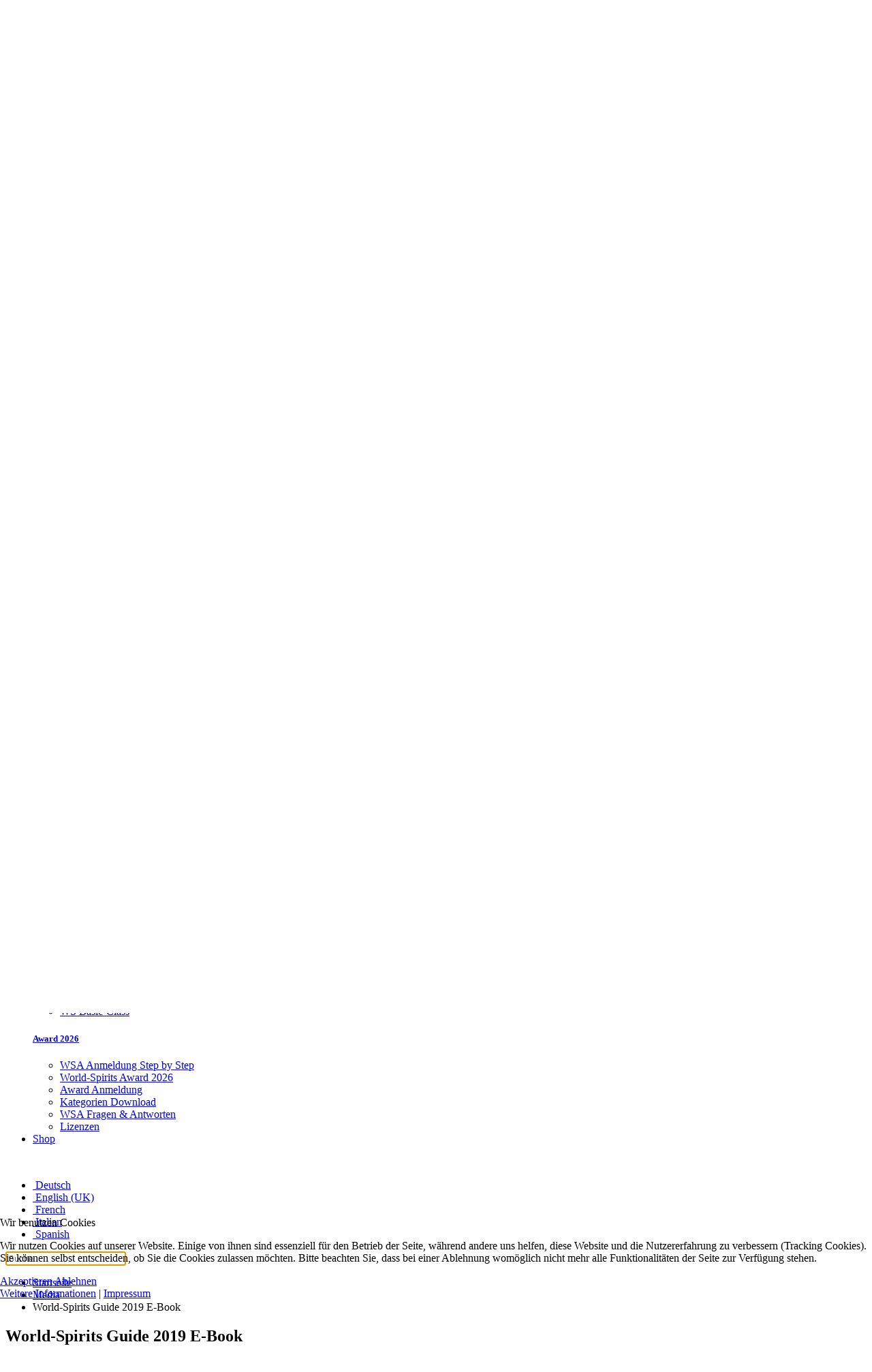

--- FILE ---
content_type: text/html; charset=utf-8
request_url: https://world-spirits.com/de/media-center/1142-world-spirits-guide-2017-de-4
body_size: 14697
content:
<!DOCTYPE html>
<html lang="de-de" dir="ltr">
    
<head>
<script type="text/javascript">  (function(){   function blockCookies(disableCookies, disableLocal, disableSession){   if(disableCookies == 1){   if(!document.__defineGetter__){   Object.defineProperty(document, 'cookie',{   get: function(){ return ''; },   set: function(){ return true;}   });   }else{   var oldSetter = document.__lookupSetter__('cookie');   if(oldSetter) {   Object.defineProperty(document, 'cookie', {   get: function(){ return ''; },   set: function(v){   if(v.match(/reDimCookieHint\=/) || v.match(/968f72836836edfaa2c995958e9e3ae8\=/)) {   oldSetter.call(document, v);   }   return true;   }   });   }   }   var cookies = document.cookie.split(';');   for (var i = 0; i < cookies.length; i++) {   var cookie = cookies[i];   var pos = cookie.indexOf('=');   var name = '';   if(pos > -1){   name = cookie.substr(0, pos);   }else{   name = cookie;   }   if(name.match(/reDimCookieHint/)) {   document.cookie = name + '=; expires=Thu, 01 Jan 1970 00:00:00 GMT';   }   }   }   if(disableLocal == 1){   window.localStorage.clear();   window.localStorage.__proto__ = Object.create(window.Storage.prototype);   window.localStorage.__proto__.setItem = function(){ return undefined; };   }   if(disableSession == 1){   window.sessionStorage.clear();   window.sessionStorage.__proto__ = Object.create(window.Storage.prototype);   window.sessionStorage.__proto__.setItem = function(){ return undefined; };   }   }   blockCookies(1,1,1);   }());   </script>


        <meta name="viewport" content="width=device-width, initial-scale=1">
        <link rel="icon" href="/images/home/newsinci/logo/favicon.png" sizes="any">
                <link rel="apple-touch-icon" href="/images/home/newsinci/logo/apple-touch-icon.png">
        <meta charset="utf-8">
	<meta name="author" content="Wolfram Ortner">
	<meta name="description" content="World-Spirits Award I WSA I Simply the best in Spirits I Spirits of the World by Wolfram Ortner I World of Spirits I World Class Distillery I World Spirits Guide">
	<meta name="generator" content="Joomla! - Open Source Content Management">
	<title>World-Spirits Guide 2019 E-Book</title>
	<link href="https://world-spirits.com/de/component/finder/search?format=opensearch&amp;Itemid=101" rel="search" title="OpenSearch World-Spirits WSA" type="application/opensearchdescription+xml">
	<link href="/media/system/css/joomla-fontawesome.min.css?ver=4.4.4" rel="preload" as="style" onload="this.onload=null;this.rel='stylesheet'">
<link href="/media/vendor/awesomplete/css/awesomplete.css?1.1.7" rel="stylesheet">
	<link href="/media/vendor/fontawesome-free/css/fontawesome.min.css?6.7.2" rel="stylesheet">
	<link href="/media/vendor/joomla-custom-elements/css/joomla-alert.min.css?0.4.1" rel="stylesheet">
	<link href="/plugins/system/cookiehint/css/redimstyle.css?097077" rel="stylesheet">
	<link href="/modules/mod_carousel_banner/assets/css/style.min.css?v=3.0.0" rel="stylesheet">
	<link href="/media/mod_languages/css/template.min.css?097077" rel="stylesheet">
	<link href="/media/com_hikashop/css/hikashop.css?v=511" rel="stylesheet">
	<link href="/media/com_hikashop/css/frontend_default.css?t=1731589448" rel="stylesheet">
	<link href="/media/com_hikashop/css/notify-metro.css?v=511" rel="stylesheet">
	<link href="/templates/yootheme_wsa/css/theme.26.css?1735811056" rel="stylesheet">
	<link href="/templates/yootheme_wsa/css/custom.css?4.4.4" rel="stylesheet">
	<style>#redim-cookiehint-modal {position: fixed; top: 0; bottom: 0; left: 0; right: 0; z-index: 99998; display: flex; justify-content : center; align-items : center;}</style>
	<style>#carouselbanner-wrp-366 .banneritem .banneritem-inner {border-radius:0px!important;overflow: hidden!important;}</style>
	<style>
#hikashop_category_information_module_368 div.hikashop_subcontainer,
#hikashop_category_information_module_368 .hikashop_rtop *,#hikashop_category_information_module_368 .hikashop_rbottom * { background:#ffffff; }
#hikashop_category_information_module_368 div.hikashop_subcontainer,
#hikashop_category_information_module_368 div.hikashop_subcontainer span,
#hikashop_category_information_module_368 div.hikashop_container { text-align:center; }
#hikashop_category_information_module_368 div.hikashop_container { margin:10px 10px; }
#hikashop_category_information_module_368 .hikashop_subcontainer { -moz-border-radius: 5px; -webkit-border-radius: 5px; -khtml-border-radius: 5px; border-radius: 5px; }</style>
<script src="https://ajax.googleapis.com/ajax/libs/jquery/2.2.0/jquery.min.js"></script>
	<script src="/media/legacy/js/jquery-noconflict.min.js?504da4"></script>
	<script src="/media/vendor/awesomplete/js/awesomplete.min.js?1.1.7" defer></script>
	<script type="application/json" class="joomla-script-options new">{"joomla.jtext":{"JLIB_JS_AJAX_ERROR_OTHER":"Beim Abrufen von JSON-Daten wurde ein HTTP-Statuscode %s zurückgegeben.","JLIB_JS_AJAX_ERROR_PARSE":"Ein Parsing-Fehler trat bei der Verarbeitung der folgenden JSON-Daten auf:<br><code style='color:inherit;white-space:pre-wrap;padding:0;margin:0;border:0;background:inherit;'>%s<\/code>","ERROR":"Bitte zuerst anmelden...","MESSAGE":"Nachricht","NOTICE":"Hinweis","WARNING":"Warnung","JCLOSE":"Schließen","JOK":"OK","JOPEN":"Öffnen"},"finder-search":{"url":"\/de\/component\/finder\/?task=suggestions.suggest&amp;format=json&amp;tmpl=component&amp;Itemid=101"},"system.paths":{"root":"","rootFull":"https:\/\/world-spirits.com\/","base":"","baseFull":"https:\/\/world-spirits.com\/"},"csrf.token":"f6e2f33a9aa6386a36551c2dd2a5ef58"}</script>
	<script src="/media/system/js/core.min.js?a3d8f8"></script>
	<script src="/media/com_finder/js/finder.min.js?755761" type="module"></script>
	<script src="/media/system/js/messages.min.js?9a4811" type="module"></script>
	<script src="/modules/mod_carousel_banner/assets/js/tiny-slider.min.js?v=3.0.0"></script>
	<script src="/media/com_hikashop/js/hikashop.js?v=511"></script>
	<script src="/media/com_hikashop/js/notify.min.js?v=511"></script>
	<script src="/plugins/hikashop/cartnotify/media/notify.js"></script>
	<script src="/templates/yootheme/packages/theme-analytics/app/analytics.min.js?4.4.4" defer></script>
	<script src="/templates/yootheme/vendor/assets/uikit/dist/js/uikit.min.js?4.4.4"></script>
	<script src="/templates/yootheme/vendor/assets/uikit/dist/js/uikit-icons.min.js?4.4.4"></script>
	<script src="/templates/yootheme/js/theme.js?4.4.4"></script>
	<script src="/templates/yootheme_wsa/js/custom.js?4.4.4"></script>
	<script type="application/ld+json">{"@context":"https://schema.org","@graph":[{"@type":"Organization","@id":"https://world-spirits.com/#/schema/Organization/base","name":"World-Spirits WSA","url":"https://world-spirits.com/"},{"@type":"WebSite","@id":"https://world-spirits.com/#/schema/WebSite/base","url":"https://world-spirits.com/","name":"World-Spirits WSA","publisher":{"@id":"https://world-spirits.com/#/schema/Organization/base"},"potentialAction":{"@type":"SearchAction","target":"https://world-spirits.com/de/component/finder/search?q={search_term_string}&amp;Itemid=101","query-input":"required name=search_term_string"}},{"@type":"WebPage","@id":"https://world-spirits.com/#/schema/WebPage/base","url":"https://world-spirits.com/de/media-center/1142-world-spirits-guide-2017-de-4","name":"World-Spirits Guide 2019 E-Book","description":"World-Spirits Award I WSA I Simply the best in Spirits I Spirits of the World by Wolfram Ortner I World of Spirits I World Class Distillery I World Spirits Guide","isPartOf":{"@id":"https://world-spirits.com/#/schema/WebSite/base"},"about":{"@id":"https://world-spirits.com/#/schema/Organization/base"},"inLanguage":"de-DE"},{"@type":"Article","@id":"https://world-spirits.com/#/schema/com_content/article/1142","name":"World-Spirits Guide 2019 E-Book","headline":"World-Spirits Guide 2019 E-Book","inLanguage":"de-DE","isPartOf":{"@id":"https://world-spirits.com/#/schema/WebPage/base"}}]}</script>
	<script>document.addEventListener('DOMContentLoaded', function() {
            Array.prototype.slice.call(document.querySelectorAll('a span[id^="cloak"]')).forEach(function(span) {
                span.innerText = span.textContent;
            });
        });</script>
	<script>document.addEventListener('DOMContentLoaded', function(event) { 
	document.getElementById('carouselbanner-wrp-366').style.display = 'block'; // show
});</script>
	<script>
if(!window.localPage) window.localPage = {};
window.localPage.cartRedirect = function(cid,pid,resp){window.location="/de/shop/checkout";};
window.localPage.wishlistRedirect = function(cid,pid,resp){window.location="/de/component/hikashop/product/listing";};
</script>
	<script>
jQuery.notify.defaults({"arrowShow":false,"globalPosition":"top right","elementPosition":"top right","clickToHide":true,"autoHideDelay":5000,"autoHide":true});
window.cartNotifyParams = {"reference":"global","img_url":"\/media\/com_hikashop\/images\/icons\/icon-32-newproduct.png","redirect_url":"","redirect_delay":4000,"hide_delay":5000,"title":"Produkt zum Warenkorb hinzugef\u00fcgt","text":"Ihr gew\u00fcnschtes Produkt wurde erfolgreich in den Warenkorb gelegt","wishlist_title":"Produkt zur Wunschliste hinzugef\u00fcgt","wishlist_text":"Produkt erfolgreich zur Wunschliste hinzugef\u00fcgt","list_title":"Produkte zum Wartenkorb hinzugef\u00fcgt","list_text":"Produkte erfolgreich zum Warenkorb hinzugef\u00fcgt","list_wishlist_title":"Produkte zur Wunschliste hinzugef\u00fcgt","list_wishlist_text":"Produkte erfolgreich zur Wunschliste hinzugef\u00fcgt","err_title":"Produkt nicht zum Warenkorb hinzugef\u00fcgt","err_text":"Produkt nicht zum Warenkorb hinzugef\u00fcgt","err_wishlist_title":"Produkt nicht zur Wunschliste hinzugef\u00fcgt","err_wishlist_text":"Produkt nicht zur Wunschliste hinzugef\u00fcgt"};
</script>
	<script>window.yootheme ||= {}; var $theme = yootheme.theme = {"i18n":{"close":{"label":"Close"},"totop":{"label":"Back to top"},"marker":{"label":"Open"},"navbarToggleIcon":{"label":"Open menu"},"paginationPrevious":{"label":"Previous page"},"paginationNext":{"label":"Next page"},"searchIcon":{"toggle":"Open Search","submit":"Submit Search"},"slider":{"next":"Next slide","previous":"Previous slide","slideX":"Slide %s","slideLabel":"%s of %s"},"slideshow":{"next":"Next slide","previous":"Previous slide","slideX":"Slide %s","slideLabel":"%s of %s"},"lightboxPanel":{"next":"Next slide","previous":"Previous slide","slideLabel":"%s of %s","close":"Close"}},"google_analytics":"G-DVXVRJRT92","google_analytics_anonymize":"1"};</script>
    </head>
    <body class="">

        <div class="uk-hidden-visually uk-notification uk-notification-top-left uk-width-auto">
            <div class="uk-notification-message">
                <a href="#tm-main">Skip to main content</a>
            </div>
        </div>

        
        
        <div class="tm-page">

                        
<div class="tm-toolbar tm-toolbar-default l">
    <div class="uk-container uk-flex uk-flex-middle">

        
                <div class="uk-margin-auto-left">
            <div class="uk-grid-medium uk-child-width-auto uk-flex-middle" uk-grid="margin: uk-margin-small-top">
                <div>
<div class="uk-panel" id="module-300">

    
    
<ul class="uk-subnav" uk-dropnav="{&quot;boundary&quot;:&quot;false&quot;,&quot;container&quot;:&quot;body&quot;}">
    
	<li class="item-860"><a href="/de/registrieren"><span class="uk-margin-small-right" uk-icon="icon: user;"></span> Registrieren</a></li>
	<li class="item-1128"><a href="/de/login"><span class="uk-margin-small-right" uk-icon="icon: sign-in;"></span> Login</a></li></ul>

</div>
</div><div>
<div class="uk-panel" id="module-368">

    
    <div class="hikashop_cart_module " id="hikashop_cart_module">
<script type="text/javascript">
window.Oby.registerAjax(["cart.updated","checkout.cart.updated"], function(params) {
	var o = window.Oby, el = document.getElementById('hikashop_cart_368');
	if(!el) return;
	if(params && params.resp && params.resp.module == 368) return;
	if(params && params.type && params.type != 'cart') return;
	o.addClass(el, "hikashop_checkout_loading");
	window.hikashop.xRequest("/de/component/hikashop/product/cart/module_id-368/module_type-cart?tmpl=component", {update: el, mode:'POST', data:'return_url=aHR0cHM6Ly93b3JsZC1zcGlyaXRzLmNvbS9kZS9tZWRpYS1jZW50ZXIvMTE0Mi13b3JsZC1zcGlyaXRzLWd1aWRlLTIwMTctZGUtNA%3D%3D'}, function(xhr){
		o.removeClass(el, "hikashop_checkout_loading");
	});
});
</script>
<div id="hikashop_cart_368" class="hikashop_cart">
	<div class="hikashop_checkout_loading_elem"></div>
	<div class="hikashop_checkout_loading_spinner small_spinner small_cart"></div>
Der Warenkorb ist leer</div>
<div class="clear_both"></div></div>

</div>
</div>
            </div>
        </div>
        
    </div>
</div>


<div class="tm-header-mobile uk-hidden@l">


        <div uk-sticky cls-active="uk-navbar-sticky" sel-target=".uk-navbar-container">
    
        <div class="uk-navbar-container">

            <div class="uk-container uk-container-expand">
                <nav class="uk-navbar" uk-navbar="{&quot;container&quot;:&quot;.tm-header-mobile &gt; [uk-sticky]&quot;}">

                                        <div class="uk-navbar-left">

                        
                                                    <a uk-toggle href="#tm-dialog-mobile" class="uk-navbar-toggle">

        
        <div uk-navbar-toggle-icon></div>

                <span class="uk-margin-small-left uk-text-middle">Menü</span>
        
    </a>
                        
                    </div>
                    
                                        <div class="uk-navbar-center">

                                                    <a href="https://world-spirits.com/de/" aria-label="Zurück zur Startseite" class="uk-logo uk-navbar-item">
    <picture>
<source type="image/webp" srcset="/templates/yootheme/cache/f0/logo-wsa-f0d6e026.webp 200w, /templates/yootheme/cache/a3/logo-wsa-a3e0f9ca.webp 225w, /templates/yootheme/cache/8a/logo-wsa-8a284d38.webp 226w" sizes="(min-width: 200px) 200px">
<img alt loading="eager" src="/templates/yootheme/cache/cf/logo-wsa-cf9c71e3.png" width="200" height="63">
</picture></a>
                        
                        
                    </div>
                    
                                        <div class="uk-navbar-right">

                        
                        
<div class="uk-navbar-item" id="module-370">

    
    
<div class="uk-panel mod-languages">

    
    
        <div class="uk-inline">

                                            <a tabindex="0">
                                            <img src="/media/mod_languages/images/de.gif" alt="">                                        <span uk-icon="chevron-down"></span>
                </a>
                                                                                                                                            
            <div uk-dropdown="mode: click">
                <ul class="uk-nav uk-dropdown-nav">
                                                                    <li class="uk-active">
                            <a href="https://world-spirits.com/de/media-center/1142-world-spirits-guide-2017-de-4">
                                                                    <img src="/media/mod_languages/images/de.gif" alt="">                                                                Deutsch                            </a>
                        </li>
                                                                                            <li >
                            <a href="/en/media-center">
                                                                    <img src="/media/mod_languages/images/en.gif" alt="">                                                                English (UK)                            </a>
                        </li>
                                                                                            <li >
                            <a href="/fr/media-center">
                                                                    <img src="/media/mod_languages/images/fr.gif" alt="">                                                                French                            </a>
                        </li>
                                                                                            <li >
                            <a href="/it/media-center">
                                                                    <img src="/media/mod_languages/images/it.gif" alt="">                                                                Italian                            </a>
                        </li>
                                                                                            <li >
                            <a href="/es/media-center">
                                                                    <img src="/media/mod_languages/images/es.gif" alt="">                                                                Spanish                            </a>
                        </li>
                                                            </ul>
            </div>

        </div>

    
    
</div>

</div>


                    </div>
                    
                </nav>
            </div>

        </div>

        </div>
    




        <div id="tm-dialog-mobile" uk-offcanvas="container: true; overlay: true" mode="slide">
        <div class="uk-offcanvas-bar uk-flex uk-flex-column">

                        <button class="uk-offcanvas-close uk-close-large" type="button" uk-close uk-toggle="cls: uk-close-large; mode: media; media: @s"></button>
            
                        <div class="uk-margin-auto-bottom">
                
<div class="uk-panel" id="module-245">

    
    
<ul class="uk-nav uk-nav-default uk-nav-accordion" uk-nav="targets: &gt; .js-accordion">
    
	<li class="item-101"><a href="/de/"> Start</a></li>
	<li class="item-131 uk-parent"><a href="/de/journal-de"> Journal <span uk-nav-parent-icon></span></a>
	<ul class="uk-nav-sub">

		<li class="item-142"><a href="/de/journal-de/tagebuch"> Tagebuch</a></li>
		<li class="item-141"><a href="/de/journal-de/wsa-news"> WSA News</a></li>
		<li class="item-144"><a href="/de/journal-de/fruechte-special"> Früchte Special</a></li>
		<li class="item-143"><a href="/de/journal-de/tipps-crossover"> Tipps &amp; Crossover</a></li>
		<li class="item-145"><a href="/de/journal-de/parfum-de-vie-71"> Parfum de Vie 71</a></li>
		<li class="item-146"><a href="/de/journal-de/rezepte"> Rezepte</a></li>
		<li class="item-885"><a href="/de/journal-de/spirit-kalkulator?view=spiritcalc"> Spirit Kalkulator</a></li></ul></li>
	<li class="item-1354 js-accordion uk-parent"><a href> WSA Guide <span uk-nav-parent-icon></span></a>
	<ul class="uk-nav-sub">

		<li class="item-126"><a href="/de/wsa-guide-1/wsa-guide?view=guidezufall"> Online-Guide</a></li>
		<li class="item-174"><a href="/de/wsa-guide-1/guide-e-books"> Guide E-Books</a></li></ul></li>
	<li class="item-133 uk-active uk-parent"><a href="/de/media-center"> Media <span uk-nav-parent-icon></span></a>
	<ul class="uk-nav-sub">

		<li class="item-2596"><a href="https://iws.tv/" target="_blank"> Inside World-Spirits tv</a></li>
		<li class="item-180"><a href="/de/media-center/world-spirits-tv-de"> World-Spirits TV</a></li>
		<li class="item-179"><a href="/de/media-center/wsa-video-life"> WSA Video life</a></li>
		<li class="item-136"><a href="/de/media-center/presse-center"> Presse-Center</a></li>
		<li class="item-134"><a href="/de/media-center/partner"> Partner</a></li></ul></li>
	<li class="item-137 uk-parent"><a href="/de/world-spirits-2023"> World-Spirits 2026 <span uk-nav-parent-icon></span></a>
	<ul class="uk-nav-sub">

		<li class="item-138 uk-parent"><a href="/de/world-spirits-2023/academy-2014"> Academy 2026</a>
		<ul>

			<li class="item-775"><a href="/de/world-spirits-2023/academy-2014/anmeldung-academy"> Academy Anmeldung </a></li>
			<li class="item-182"><a href="/de/world-spirits-2023/academy-2014/termine"> Termine</a></li>
			<li class="item-183"><a href="/de/world-spirits-2023/academy-2014/mows-wsa-absolventen"> MoWS &amp; WSA Absolventen</a></li>
			<li class="item-184"><a href="/de/world-spirits-2023/academy-2014/master-of-world-spirits"> Master of World-Spirits</a></li>
			<li class="item-185"><a href="/de/world-spirits-2023/academy-2014/wissenswertes"> Wissenswertes</a></li>
			<li class="item-186"><a href="/de/world-spirits-2023/academy-2014/ws-basic-class"> WS Basic-Class</a></li></ul></li>
		<li class="item-139 uk-parent"><a href="/de/world-spirits-2023/award-2021"> Award 2026</a>
		<ul>

			<li class="item-1293"><a href="/de/world-spirits-2023/award-2021/wsa-anmeldung-step-by-step"> WSA Anmeldung Step by Step</a></li>
			<li class="item-191"><a href="/de/world-spirits-2023/award-2021/world-spirits-award-2021"> World-Spirits Award 2026</a></li>
			<li class="item-801"><a href="/de/world-spirits-2023/award-2021/award-anmeldung-2021"> Award Anmeldung </a></li>
			<li class="item-835"><a href="/de/world-spirits-2023/award-2021/kategorien-download"> Kategorien Download</a></li>
			<li class="item-840"><a href="/de/world-spirits-2023/award-2021/fragen-antworten"> WSA Fragen &amp; Antworten</a></li>
			<li class="item-190"><a href="/de/world-spirits-2023/award-2021/lizenzen"> Lizenzen</a></li></ul></li></ul></li>
	<li class="item-1088"><a href="/de/shop"> Shop</a></li></ul>

</div>

            </div>
            
            
        </div>
    </div>
    
    
    

</div>






<div class="tm-header uk-visible@l" uk-header>



        <div uk-sticky media="@l" cls-active="uk-navbar-sticky" sel-target=".uk-navbar-container">
    
        <div class="uk-navbar-container">

            <div class="uk-container">
                <nav class="uk-navbar" uk-navbar="{&quot;align&quot;:&quot;center&quot;,&quot;container&quot;:&quot;.tm-header &gt; [uk-sticky]&quot;,&quot;boundary&quot;:&quot;.tm-header .uk-navbar-container&quot;}">

                                        <div class="uk-navbar-left">

                                                    <a href="https://world-spirits.com/de/" aria-label="Zurück zur Startseite" class="uk-logo uk-navbar-item">
    <picture>
<source type="image/webp" srcset="/templates/yootheme/cache/f0/logo-wsa-f0d6e026.webp 200w, /templates/yootheme/cache/a3/logo-wsa-a3e0f9ca.webp 225w, /templates/yootheme/cache/8a/logo-wsa-8a284d38.webp 226w" sizes="(min-width: 200px) 200px">
<img alt loading="eager" src="/templates/yootheme/cache/cf/logo-wsa-cf9c71e3.png" width="200" height="63">
</picture></a>
                        
                        
                        
                    </div>
                    
                                        <div class="uk-navbar-center">

                        
                                                    
<ul class="uk-navbar-nav" id="module-232">
    
	<li class="item-101"><a href="/de/"> Start</a></li>
	<li class="item-131 uk-parent"><a href="/de/journal-de"> Journal <span uk-navbar-parent-icon></span></a>
	<div class="uk-drop uk-navbar-dropdown"><div><ul class="uk-nav uk-navbar-dropdown-nav">

		<li class="item-142"><a href="/de/journal-de/tagebuch"> Tagebuch</a></li>
		<li class="item-141"><a href="/de/journal-de/wsa-news"> WSA News</a></li>
		<li class="item-144"><a href="/de/journal-de/fruechte-special"> Früchte Special</a></li>
		<li class="item-143"><a href="/de/journal-de/tipps-crossover"> Tipps &amp; Crossover</a></li>
		<li class="item-145"><a href="/de/journal-de/parfum-de-vie-71"> Parfum de Vie 71</a></li>
		<li class="item-146"><a href="/de/journal-de/rezepte"> Rezepte</a></li>
		<li class="item-885"><a href="/de/journal-de/spirit-kalkulator?view=spiritcalc"> Spirit Kalkulator</a></li></ul></div></div></li>
	<li class="item-1354 uk-parent"><a role="button"> WSA Guide <span uk-navbar-parent-icon></span></a>
	<div class="uk-drop uk-navbar-dropdown" mode="hover" pos="bottom-center"><div><ul class="uk-nav uk-navbar-dropdown-nav">

		<li class="item-126"><a href="/de/wsa-guide-1/wsa-guide?view=guidezufall"> Online-Guide</a></li>
		<li class="item-174"><a href="/de/wsa-guide-1/guide-e-books"> Guide E-Books</a></li></ul></div></div></li>
	<li class="item-133 uk-active uk-parent"><a href="/de/media-center"> Media <span uk-navbar-parent-icon></span></a>
	<div class="uk-drop uk-navbar-dropdown"><div><ul class="uk-nav uk-navbar-dropdown-nav">

		<li class="item-2596"><a href="https://iws.tv/" target="_blank"> Inside World-Spirits tv</a></li>
		<li class="item-180"><a href="/de/media-center/world-spirits-tv-de"> World-Spirits TV</a></li>
		<li class="item-179"><a href="/de/media-center/wsa-video-life"> WSA Video life</a></li>
		<li class="item-136"><a href="/de/media-center/presse-center"> Presse-Center</a></li>
		<li class="item-134"><a href="/de/media-center/partner"> Partner</a></li></ul></div></div></li>
	<li class="item-137 uk-parent"><a href="/de/world-spirits-2023"> World-Spirits 2026 <span uk-navbar-parent-icon></span></a>
	<div class="uk-drop uk-navbar-dropdown" style="width: 600px;"><div class="uk-grid tm-grid-expand uk-grid-small uk-grid-divider uk-grid-margin-small" uk-grid>
<div class="uk-width-1-2@m">
    
        
            
            
            
                
                    
<h5 class="uk-margin-remove-bottom">        <a class="el-link uk-link-reset" href="/de/world-spirits-2023/academy-2014">Academy 2026</a>    </h5>
<div>
    
    
        
        <ul class="uk-margin-remove-bottom uk-nav uk-navbar-dropdown-nav">                                <li class="el-item ">
<a class="el-link" href="/de/world-spirits-2023/academy-2014/anmeldung-academy">
    
        
                    Academy Anmeldung        
    
</a></li>
                                            <li class="el-item ">
<a class="el-link" href="/de/world-spirits-2023/academy-2014/termine">
    
        
                    Termine        
    
</a></li>
                                            <li class="el-item ">
<a class="el-link" href="/de/world-spirits-2023/academy-2014/mows-wsa-absolventen">
    
        
                    MoWS &amp; WSA Absolventen        
    
</a></li>
                                            <li class="el-item ">
<a class="el-link" href="/de/world-spirits-2023/academy-2014/master-of-world-spirits">
    
        
                    Master of World-Spirits        
    
</a></li>
                                            <li class="el-item ">
<a class="el-link" href="/de/world-spirits-2023/academy-2014/wissenswertes">
    
        
                    Wissenswertes        
    
</a></li>
                                            <li class="el-item ">
<a class="el-link" href="/de/world-spirits-2023/academy-2014/ws-basic-class">
    
        
                    WS Basic-Class        
    
</a></li>
                            </ul>
        
    
    
</div>
                
            
        
    
</div>
<div class="uk-width-1-2@m">
    
        
            
            
            
                
                    
<h5 class="uk-margin-remove-bottom">        <a class="el-link uk-link-reset" href="/de/world-spirits-2023/award-2021">Award 2026</a>    </h5>
<div>
    
    
        
        <ul class="uk-margin-remove-bottom uk-nav uk-navbar-dropdown-nav">                                <li class="el-item ">
<a class="el-link" href="/de/world-spirits-2023/award-2021/wsa-anmeldung-step-by-step">
    
        
                    WSA Anmeldung Step by Step        
    
</a></li>
                                            <li class="el-item ">
<a class="el-link" href="/de/world-spirits-2023/award-2021/world-spirits-award-2021">
    
        
                    World-Spirits Award 2026        
    
</a></li>
                                            <li class="el-item ">
<a class="el-link" href="/de/world-spirits-2023/award-2021/award-anmeldung-2021">
    
        
                    Award Anmeldung        
    
</a></li>
                                            <li class="el-item ">
<a class="el-link" href="/de/world-spirits-2023/award-2021/kategorien-download">
    
        
                    Kategorien Download        
    
</a></li>
                                            <li class="el-item ">
<a class="el-link" href="/de/world-spirits-2023/award-2021/fragen-antworten">
    
        
                    WSA Fragen &amp; Antworten        
    
</a></li>
                                            <li class="el-item ">
<a class="el-link" href="/de/world-spirits-2023/award-2021/lizenzen">
    
        
                    Lizenzen        
    
</a></li>
                            </ul>
        
    
    
</div>
                
            
        
    
</div></div></div></li>
	<li class="item-1088"><a href="/de/shop"> Shop</a></li></ul>

                        
                    </div>
                    
                                        <div class="uk-navbar-right">

                        
                                                    
<div class="uk-navbar-item" id="module-363">

    
    
<div class="uk-panel mod-languages">

    
    
        <div class="uk-inline">

                                            <a tabindex="0">
                                            <img src="/media/mod_languages/images/de.gif" alt="">                                        <span uk-icon="chevron-down"></span>
                </a>
                                                                                                                                            
            <div uk-dropdown="mode: click">
                <ul class="uk-nav uk-dropdown-nav">
                                                                    <li class="uk-active">
                            <a href="https://world-spirits.com/de/media-center/1142-world-spirits-guide-2017-de-4">
                                                                    <img src="/media/mod_languages/images/de.gif" alt="">                                                                Deutsch                            </a>
                        </li>
                                                                                            <li >
                            <a href="/en/media-center">
                                                                    <img src="/media/mod_languages/images/en.gif" alt="">                                                                English (UK)                            </a>
                        </li>
                                                                                            <li >
                            <a href="/fr/media-center">
                                                                    <img src="/media/mod_languages/images/fr.gif" alt="">                                                                French                            </a>
                        </li>
                                                                                            <li >
                            <a href="/it/media-center">
                                                                    <img src="/media/mod_languages/images/it.gif" alt="">                                                                Italian                            </a>
                        </li>
                                                                                            <li >
                            <a href="/es/media-center">
                                                                    <img src="/media/mod_languages/images/es.gif" alt="">                                                                Spanish                            </a>
                        </li>
                                                            </ul>
            </div>

        </div>

    
    
</div>

</div>


    <a class="uk-navbar-toggle" id="module-359" href="#" uk-search-icon></a>
    <div class="uk-navbar-dropdown uk-padding-small" uk-drop="mode: click; cls-drop: uk-navbar-dropdown; boundary: !.uk-navbar; flip: false">
    <a class="uk-navbar-dropdown-close uk-position-absolute uk-position-z-index" style="right:6px;top:6px;" href="#" uk-close></a>
        <form id="search-359" action="/de/component/finder/search?Itemid=101" method="get" role="search" class="uk-search js-finder-searchform uk-search-large"><input name="q" class="js-finder-search-query uk-search-input uk-text-center" placeholder="Suche" required aria-label="Suche" type="search" autofocus><input type="hidden" name="Itemid" value="101"></form>  
    </div>







                        
                    </div>
                    
                </nav>
            </div>

        </div>

        </div>
    







</div>

            
            

            <main id="tm-main"  class="tm-main uk-section uk-section-default" uk-height-viewport="expand: true">

                                <div class="uk-container">

                    
                    <div class="uk-grid" uk-grid>
                        <div class="uk-width-expand@m">

                    
                                                            

<nav class="uk-margin-medium-bottom" aria-label="Breadcrumb">
    <ul class="uk-breadcrumb" vocab="https://schema.org/" typeof="BreadcrumbList">
    
            <li property="itemListElement" typeof="ListItem">            <a href="/de/" property="item" typeof="WebPage"><span property="name">Startseite</span></a>
            <meta property="position" content="1">
            </li>    
            <li property="itemListElement" typeof="ListItem">            <a href="/de/media-center" property="item" typeof="WebPage"><span property="name">Media</span></a>
            <meta property="position" content="2">
            </li>    
            <li property="itemListElement" typeof="ListItem">            <span property="name" aria-current="page">World-Spirits Guide 2019 E-Book</span>            <meta property="position" content="3">
            </li>    
    </ul>
</nav>
                            
                
                <div id="system-message-container" aria-live="polite"></div>

                
<article id="article-1142" class="uk-article" data-permalink="https://world-spirits.com/de/media-center/1142-world-spirits-guide-2017-de-4" typeof="Article" vocab="https://schema.org/">

    <meta property="name" content="World-Spirits Guide 2019 E-Book">
    <meta property="author" typeof="Person" content="Wolfram Ortner">
    <meta property="dateModified" content="2022-05-15T02:46:58+00:00">
    <meta property="datePublished" content="2013-09-06T05:06:24+00:00">
    <meta class="uk-margin-remove-adjacent" property="articleSection" content="Media neu">

            
    
                        
                    <h1 property="headline" class="uk-margin-top uk-margin-remove-bottom uk-article-title">
                World-Spirits Guide 2019 E-Book            </h1>
        
        
        
        
        
                <div  class="uk-margin-medium-top" property="text">

            
                            
<div style="position:relative;padding-top:max(60%,326px);height:0;width:100%"><iframe allow="clipboard-write" sandbox="allow-top-navigation allow-top-navigation-by-user-activation allow-downloads allow-scripts allow-same-origin allow-popups allow-modals allow-popups-to-escape-sandbox" allowfullscreen="true" style="position:absolute;border:none;width:100%;height:100%;left:0;right:0;top:0;bottom:0;" src="https://e.issuu.com/embed.html?d=wsa_guide_2019_issuu&u=worldspirits"></iframe></div>             
        </div>
        
        
        
        
        
        
        
    
</article>
<div><a title="Faboba : Cr&eacute;ation de composantJoomla" style="font-size: 8px;; visibility: visible;display:inline;" href="http://www.faboba.com" target="_blank">FaLang translation system by Faboba</a></div>

                
                                                </div>

                        
<aside id="tm-sidebar" class="tm-sidebar uk-width-1-3@m">
    
<div class="uk-panel" id="module-362">

    
    
<div class="uk-grid tm-grid-expand uk-child-width-1-1 uk-grid-margin">
<div class="uk-width-1-1">
    
        
            
            
            
                
                    
<h3 class="uk-h3 uk-heading-line">        <span>Top Beiträge</span>
    </h3>
<ul class="uk-list uk-list-decimal">
    
    
                <li class="el-item">            <div class="el-content uk-panel uk-h5"><a href="/de/media-center/20-wissenswertes-spirituosen" class="el-link uk-link-heading uk-margin-remove-last-child">Wissenswertes über Spirituosen</a></div>        </li>                <li class="el-item">            <div class="el-content uk-panel uk-h5"><a href="/de/media-center/73-so-werden-sie-eine-spirit-thek-der-anforderungskatalog" class="el-link uk-link-heading uk-margin-remove-last-child">So werden Sie eine Spirit-Thek: Der Anforderungskatalog</a></div>        </li>                <li class="el-item">            <div class="el-content uk-panel uk-h5"><a href="/de/media-center/72-spirit-theken-profis-im-dienst-der-ge" class="el-link uk-link-heading uk-margin-remove-last-child">Spirit-Theken: Profis im Dienst der Gäste</a></div>        </li>                <li class="el-item">            <div class="el-content uk-panel uk-h5"><a href="/de/der-world-spirits-award" class="el-link uk-link-heading uk-margin-remove-last-child">Der World-Spirits Award</a></div>        </li>                <li class="el-item">            <div class="el-content uk-panel uk-h5"><a href="/de/media-center/335-wob-drogen" class="el-link uk-link-heading uk-margin-remove-last-child">WOB Drogen</a></div>        </li>                <li class="el-item">            <div class="el-content uk-panel uk-h5"><a href="/de/media-center/47-online-guide" class="el-link uk-link-heading uk-margin-remove-last-child">Online Guide</a></div>        </li>        
    
    
</ul>
                
            
        
    
</div></div><div class="uk-grid tm-grid-expand uk-child-width-1-1 uk-grid-margin">
<div class="uk-width-1-1">
    
        
            
            
            
                
                    
<h3 class="uk-h3 uk-heading-line">        <span>Inside World Spirits mit Wolfram Ortner<sup>(R)</sup></span>
    </h3>
<div class="uk-slider-container uk-margin uk-text-center" uk-slider>
    <div class="uk-position-relative">
        
            <div class="uk-slider-items uk-grid">                                <div class="uk-width-1-1">
<div class="el-item uk-cover-container">
    
        

<picture>
<source type="image/webp" srcset="/templates/yootheme/cache/e7/1_tv-e7c83dae.webp 768w, /templates/yootheme/cache/88/1_tv-88323480.webp 1024w, /templates/yootheme/cache/53/1_tv-535184fa.webp 1279w, /templates/yootheme/cache/82/1_tv-820a6993.webp 1280w" sizes="(min-width: 1280px) 1280px">
<img src="/templates/yootheme/cache/aa/1_tv-aa13e2aa.jpeg" width="1280" height="850" alt loading="lazy" class="el-image uk-transition-opaque">
</picture>

        
        
        
    
</div></div>                                <div class="uk-width-1-1">
<div class="el-item uk-cover-container">
    
        

<picture>
<source type="image/webp" srcset="/templates/yootheme/cache/63/2_tv-63cda87e.webp 768w, /templates/yootheme/cache/0e/2_tv-0e65e3c1.webp 1024w, /templates/yootheme/cache/d5/2_tv-d50653bb.webp 1279w, /templates/yootheme/cache/80/2_tv-80e49349.webp 1280w" sizes="(min-width: 1280px) 1280px">
<img src="/templates/yootheme/cache/f0/2_tv-f072ddca.jpeg" width="1280" height="850" alt loading="lazy" class="el-image uk-transition-opaque">
</picture>

        
        
        
    
</div></div>                                <div class="uk-width-1-1">
<div class="el-item uk-cover-container">
    
        

<picture>
<source type="image/webp" srcset="/templates/yootheme/cache/39/3_tv-39a13b60.webp 768w, /templates/yootheme/cache/e3/3_tv-e317b36f.webp 1024w, /templates/yootheme/cache/38/3_tv-38740315.webp 1279w, /templates/yootheme/cache/11/3_tv-11fe276e.webp 1280w" sizes="(min-width: 1280px) 1280px">
<img src="/templates/yootheme/cache/e0/3_tv-e03dd744.jpeg" width="1280" height="850" alt loading="lazy" class="el-image uk-transition-opaque">
</picture>

        
        
        
    
</div></div>                                <div class="uk-width-1-1">
<div class="el-item uk-cover-container">
    
        

<picture>
<source type="image/webp" srcset="/templates/yootheme/cache/20/4_tv-2008980e.webp 768w, /templates/yootheme/cache/49/4_tv-49045693.webp 1024w, /templates/yootheme/cache/92/4_tv-9267e6e9.webp 1279w, /templates/yootheme/cache/15/4_tv-15867b6c.webp 1280w" sizes="(min-width: 1280px) 1280px">
<img src="/templates/yootheme/cache/d4/4_tv-d40fbe9b.jpeg" width="1280" height="850" alt loading="lazy" class="el-image uk-transition-opaque">
</picture>

        
        
        
    
</div></div>                                <div class="uk-width-1-1">
<div class="el-item uk-cover-container">
    
        

<picture>
<source type="image/webp" srcset="/templates/yootheme/cache/9d/5_tv-9ddc2617.webp 768w, /templates/yootheme/cache/43/5_tv-43ce2b3a.webp 1024w, /templates/yootheme/cache/98/5_tv-98ad9b40.webp 1279w, /templates/yootheme/cache/63/5_tv-6324e24c.webp 1280w" sizes="(min-width: 1280px) 1280px">
<img src="/templates/yootheme/cache/23/5_tv-23f89912.jpeg" width="1280" height="850" alt loading="lazy" class="el-image uk-transition-opaque">
</picture>

        
        
        
    
</div></div>                                <div class="uk-width-1-1">
<div class="el-item uk-cover-container">
    
        

<picture>
<source type="image/webp" srcset="/templates/yootheme/cache/19/6_tv-19d9b3c7.webp 768w, /templates/yootheme/cache/c5/6_tv-c599fc7b.webp 1024w, /templates/yootheme/cache/1e/6_tv-1efa4c01.webp 1279w, /templates/yootheme/cache/61/6_tv-61ca1896.webp 1280w" sizes="(min-width: 1280px) 1280px">
<img src="/templates/yootheme/cache/79/6_tv-7999a672.jpeg" width="1280" height="850" alt loading="lazy" class="el-image uk-transition-opaque">
</picture>

        
        
        
    
</div></div>                                <div class="uk-width-1-1">
<div class="el-item uk-cover-container">
    
        

<picture>
<source type="image/webp" srcset="/templates/yootheme/cache/4a/7_tv-4a036cf2.webp 768w, /templates/yootheme/cache/21/7_tv-215de0fe.webp 1024w, /templates/yootheme/cache/fa/7_tv-fa3e5084.webp 1279w, /templates/yootheme/cache/f9/7_tv-f966e09a.webp 1280w" sizes="(min-width: 1280px) 1280px">
<img src="/templates/yootheme/cache/60/7_tv-6060e0d7.jpeg" width="1280" height="850" alt loading="lazy" class="el-image uk-transition-opaque">
</picture>

        
        
        
    
</div></div>                                <div class="uk-width-1-1">
<div class="el-item uk-cover-container">
    
        

<picture>
<source type="image/webp" srcset="/templates/yootheme/cache/b3/8_tv-b383a4a1.webp 768w, /templates/yootheme/cache/d3/8_tv-d3c66078.webp 1024w, /templates/yootheme/cache/08/8_tv-08a5d002.webp 1279w, /templates/yootheme/cache/f0/8_tv-f033f128.webp 1280w" sizes="(min-width: 1280px) 1280px">
<img src="/templates/yootheme/cache/88/8_tv-88f42476.jpeg" width="1280" height="850" alt loading="lazy" class="el-image uk-transition-opaque">
</picture>

        
        
        
    
</div></div>                            </div>
        
        
    </div>
        <ul class="el-nav uk-slider-nav uk-dotnav uk-flex-center uk-margin-top uk-visible@s" uk-margin></ul>    
</div><div class="uk-panel uk-margin"><p>Brandneues Format, 15-minütige Folgen, fachliche Information und Unterhaltung auf „geistiger“ Basis, Promi- und Destillateur-Talk, Reise durch die Botanical-Gärten der Erde, sensorische&nbsp; Beurteilung der weltbesten Spirituosen, musikalische Begleitung der Band „Humus“. Exklusiv auf <a href="/de/login">www.world-spirits.tv</a> bzw. <a href="/de/login">www.worldspirits.tv </a> <br>Einfach registrieren, einloggen und unter <a href="/de/login">&gt; Media &gt;Inside World Spirits anschauen</a>.</p></div><div class="uk-panel uk-margin"><p><a href="/de/registrieren">Registrieren</a> I&nbsp; <a href="/de/inside-world-spirits">Folgen ansehen</a> I<a href="/de/media-center/wsa-videos/inside-world-spirits"> </a> <a href="/de/media-center/world-spirits-tv-de">IWS Trailer ansehen&nbsp; I<br></a>I&nbsp; <a href="/de/media-center/world-spirits-tv-de/1207-moechten-sie-bei-inside-world-spirits-volks-vertreter-sein">Als Sendungs-Gast bewerben</a>&nbsp; I</p></div>
<h3 class="uk-h3 uk-heading-line">        <span>WSA T-Shirt</span>
    </h3>
<div class="uk-margin uk-text-right">
    
    
        
        
<a class="el-content uk-button uk-button-default uk-flex-inline uk-flex-center uk-flex-middle" href="/de/shop/category/64-merchandising">
        <span class="uk-margin-small-right" uk-icon="cart"></span>    
        Bestellen    
    
</a>

        
    
    
</div>

<div class="uk-slider-container tshirtcl uk-margin" uk-slider="center: 1; finite: 1;" id="tshirtid">
    <div class="uk-position-relative">
        
            <div class="uk-slider-items uk-grid uk-grid-match">                                <div>
<div class="el-item uk-panel uk-flex uk-flex-column uk-flex-top uk-margin-remove-first-child">
    
        
            
                
            
            
                                <a href="/images/home/newsinci/tshirt/limoncello-orange.jpg" class="uk-flex uk-flex-1">

        <picture>
<source type="image/webp" srcset="/templates/yootheme/cache/92/limoncello-orange-92a69fb3.webp 275w, /templates/yootheme/cache/45/limoncello-orange-450742bd.webp 550w" sizes="(min-width: 275px) 275px">
<img src="/templates/yootheme/cache/8a/limoncello-orange-8a87928a.jpeg" width="275" height="440" alt loading="lazy" class="el-image uk-object-cover">
</picture>    
    
</a>                
                
                    

        
        
        
    
        
        
        
        
        

                
                
            
        
    
</div></div>                                <div>
<div class="el-item uk-panel uk-flex uk-flex-column uk-flex-top uk-margin-remove-first-child">
    
        
            
                
            
            
                                <a href="/images/home/newsinci/tshirt/olympia-yellow.jpg" class="uk-flex uk-flex-1">

        <picture>
<source type="image/webp" srcset="/templates/yootheme/cache/a4/olympia-yellow-a420b68b.webp 275w, /templates/yootheme/cache/d6/olympia-yellow-d657f2a4.webp 550w" sizes="(min-width: 275px) 275px">
<img src="/templates/yootheme/cache/0c/olympia-yellow-0cadbf72.jpeg" width="275" height="440" alt loading="lazy" class="el-image uk-object-cover">
</picture>    
    
</a>                
                
                    

        
        
        
    
        
        
        
        
        

                
                
            
        
    
</div></div>                                <div>
<div class="el-item uk-panel uk-flex uk-flex-column uk-flex-top uk-margin-remove-first-child">
    
        
            
                
            
            
                                <a href="/images/home/newsinci/tshirt/queen_orange.jpg" class="uk-flex uk-flex-1">

        <picture>
<source type="image/webp" srcset="/templates/yootheme/cache/8c/queen_orange-8ca44a5f.webp 275w, /templates/yootheme/cache/f7/queen_orange-f7be3b11.webp 550w" sizes="(min-width: 275px) 275px">
<img src="/templates/yootheme/cache/88/queen_orange-881ad1ad.jpeg" width="275" height="440" alt loading="lazy" class="el-image uk-object-cover">
</picture>    
    
</a>                
                
                    

        
        
        
    
        
        
        
        
        

                
                
            
        
    
</div></div>                                <div>
<div class="el-item uk-panel uk-flex uk-flex-column uk-flex-top uk-margin-remove-first-child">
    
        
            
                
            
            
                                <a href="/images/home/newsinci/tshirt/schnaps-lila.jpg" class="uk-flex uk-flex-1">

        <picture>
<source type="image/webp" srcset="/templates/yootheme/cache/70/schnaps-lila-70bb5306.webp 275w, /templates/yootheme/cache/82/schnaps-lila-82db8a3f.webp 550w" sizes="(min-width: 275px) 275px">
<img src="/templates/yootheme/cache/a4/schnaps-lila-a4384244.jpeg" width="275" height="440" alt loading="lazy" class="el-image uk-object-cover">
</picture>    
    
</a>                
                
                    

        
        
        
    
        
        
        
        
        

                
                
            
        
    
</div></div>                                <div>
<div class="el-item uk-panel uk-flex uk-flex-column uk-flex-top uk-margin-remove-first-child">
    
        
            
                
            
            
                                <a href="/images/home/newsinci/tshirt/sexy-cyan.jpg" class="uk-flex uk-flex-1">

        <picture>
<source type="image/webp" srcset="/templates/yootheme/cache/16/sexy-cyan-16d13182.webp 275w, /templates/yootheme/cache/9e/sexy-cyan-9e4bb866.webp 550w" sizes="(min-width: 275px) 275px">
<img src="/templates/yootheme/cache/54/sexy-cyan-54fd638c.jpeg" width="275" height="440" alt loading="lazy" class="el-image uk-object-cover">
</picture>    
    
</a>                
                
                    

        
        
        
    
        
        
        
        
        

                
                
            
        
    
</div></div>                                <div>
<div class="el-item uk-panel uk-flex uk-flex-column uk-flex-top uk-margin-remove-first-child">
    
        
            
                
            
            
                                <a href="/images/home/newsinci/tshirt/short-green.jpg" class="uk-flex uk-flex-1">

        <picture>
<source type="image/webp" srcset="/templates/yootheme/cache/30/short-green-3031c2f7.webp 275w, /templates/yootheme/cache/53/short-green-53ea42fd.webp 550w" sizes="(min-width: 275px) 275px">
<img src="/templates/yootheme/cache/d4/short-green-d45fa2f8.jpeg" width="275" height="440" alt loading="lazy" class="el-image uk-object-cover">
</picture>    
    
</a>                
                
                    

        
        
        
    
        
        
        
        
        

                
                
            
        
    
</div></div>                                <div>
<div class="el-item uk-panel uk-flex uk-flex-column uk-flex-top uk-margin-remove-first-child">
    
        
            
                
            
            
                                <a href="/images/home/newsinci/tshirt/simple-the-best.jpg" class="uk-flex uk-flex-1">

        <picture>
<source type="image/webp" srcset="/templates/yootheme/cache/39/simple-the-best-39adfd0f.webp 275w, /templates/yootheme/cache/49/simple-the-best-495a95cf.webp 550w" sizes="(min-width: 275px) 275px">
<img src="/templates/yootheme/cache/bc/simple-the-best-bc29eff3.jpeg" width="275" height="440" alt loading="lazy" class="el-image uk-object-cover">
</picture>    
    
</a>                
                
                    

        
        
        
    
        
        
        
        
        

                
                
            
        
    
</div></div>                            </div>
        
        
    </div>
        <ul class="el-nav uk-slider-nav uk-dotnav uk-flex-center uk-margin-top" uk-margin></ul>    
</div>
<h3 class="uk-h3 uk-heading-line">        <span>Partner</span>
    </h3><div>
<div class="uk-panel" id="module-366">

    
    
<div id="carouselbanner-wrp-366" class="carouselbanner-wrp">
	<div class="carouselbanner-366 carouselbanner">
					<div class="banneritem">
				<div class="banneritem-inner">
																																																																																																																						<a
										href="/de/component/banners/click/13" target="_blank" rel="noopener noreferrer"
										title="OLV">
										<img
											src="https://world-spirits.com/images/banners/OLV_Banner-1.jpg"
											alt="olv"
											 width="468"																					/>
									</a>
																															<div class="clr"></div>	
				</div>
			</div>
					<div class="banneritem">
				<div class="banneritem-inner">
																																																																																																																						<a
										href="/de/component/banners/click/14" target="_blank" rel="noopener noreferrer"
										title="Sensorik_DE">
										<img
											src="https://world-spirits.com/images/banners/sensorik_de.jpg"
											alt="Sensorik_DE"
																																/>
									</a>
																															<div class="clr"></div>	
				</div>
			</div>
					<div class="banneritem">
				<div class="banneritem-inner">
																																																																																																																						<a
										href="/de/component/banners/click/15" target="_blank" rel="noopener noreferrer"
										title="Sensing_EN">
										<img
											src="https://world-spirits.com/images/banners/Aroma_Finder_EN.jpg"
											alt="Sensing_EN"
																																/>
									</a>
																															<div class="clr"></div>	
				</div>
			</div>
					<div class="banneritem">
				<div class="banneritem-inner">
																																																																																																																						<a
										href="/de/component/banners/click/16" target="_blank" rel="noopener noreferrer"
										title="Carini">
										<img
											src="https://world-spirits.com/images/banners/carini_260_schwarz.jpg#joomlaImage://local-images/banners/carini_260_schwarz.jpg?width=260&height=85"
											alt="Carini"
																						 height="100"										/>
									</a>
																															<div class="clr"></div>	
				</div>
			</div>
					<div class="banneritem">
				<div class="banneritem-inner">
																																																																																																																						<a
										href="/de/component/banners/click/18" target="_blank" rel="noopener noreferrer"
										title="www.vetroelite.com">
										<img
											src="https://world-spirits.com/images/Vetroelite_Londra_banner_468x60_pixel_01.jpg"
											alt="www.vetroelite.com"
											 width="468"											 height="60"										/>
									</a>
																															<div class="clr"></div>	
				</div>
			</div>
			</div>
	<ul class="controls-container controls-container-366">
		<li></li>
		<li></li>
	</ul>
</div>

<script>var slider366 = tns({container: '.carouselbanner-366',
	items: 1,
	autoplay: true,
	autoplayTimeout: 3000,
	autoplayHoverPause:true,
	nav: false,
	autoplayButtonOutput: false,
	mode : 'carousel',
	animateIn: 'tns-fadeIn',
	animateOut: 'tns-fadeOut',
	speed: 1000,
	swipeAngle: false,
	edgePadding : 0,
	controlsContainer: '.controls-container-366',
	
});</script>


</div>
</div>
                
            
        
    
</div></div>
</div>

</aside>

                    </div>
                     
                </div>
                
            </main>

            
<div id="module-360" class="builder"><!-- Builder #module-360 --><style class="uk-margin-remove-adjacent">#module-360\#0 .uk-hr, #module-360\#0 hr{border-top: 1px solid #cdcdcd!important;}#module-360\#1 .el-link{font-size:15px; line-height:24px;}#module-360\#2 .el-link{font-size:15px; line-height:24px;}#module-360\#3 .el-image{border:4px solid #fff; border-radius:3px;}#module-360\#3 .el-image:hover, #module-360\#3 .el-image:focus{box-shadow: 4px 6px 16px 0 rgb(0 0 0 / 20%);}#module-360\#4 .el-image{border:3px solid #fff; border-radius:6px}#module-360\#4 .el-image:hover, #module-360\#4 .el-image:focus{box-shadow: 4px 6px 16px 0 rgb(0 0 0 / 20%);}#module-360\#5 .el-image{border:3px solid #fff; border-radius:6px}#module-360\#5 .el-image:hover, #module-360\#5 .el-image:focus{box-shadow: 4px 6px 16px 0 rgb(0 0 0 / 20%);}#module-360\#6 .el-image{border:3px solid #fff; border-radius:6px}#module-360\#6 .el-image:hover, #module-360\#6 .el-image:focus{box-shadow: 4px 6px 16px 0 rgb(0 0 0 / 20%);}#module-360\#7 a{color:#949cb0; font-weight:normal; font-size:0.875rem;}#module-360\#7 a:hover, #module-360\#7 a:focus{color:#19272e;}#module-360\#7 .uk-icon{color:#555f64;}#module-360\#7{color:#949cb0;}#module-360\#7 h3{font-weight:500;}</style>
<div id="module-360#7" class="uk-section-muted uk-section uk-section-small">
    
        
        
        
            
                                <div class="uk-container">                
                    <div class="uk-grid tm-grid-expand uk-grid-column-collapse uk-grid-margin" uk-grid>
<div class="uk-width-2-5@m">
    
        
            
            
            
                
                    <div class="uk-panel uk-margin"><div class="uk-grid tm-grid-expand uk-grid-margin" uk-grid>
<div class="uk-width-1-2@s uk-width-1-4@m">
    
        
            
            
            
                
                    
<div class="uk-margin">
        <a class="el-link" href="https://iws.tv/de/" target="_blank"><img src="/images/home/newsinci/logo/iwstv-logo.svg" width="200" height="52" class="el-image" alt="IWStv" loading="lazy"></a>    
    
</div>
                
            
        
    
</div>
<div class="uk-width-1-2@s uk-width-1-4@m">
    
        
            
            
            
                
                    
<div class="uk-margin">
        <a class="el-link" href="https://wob.at/de/" target="_blank"><img src="/images/home/newsinci/logo/WOB_pos_authentic_gelb.svg" width="200" class="el-image" alt="Wolfram Ortner" loading="lazy"></a>    
    
</div>
                
            
        
    
</div>
<div class="uk-width-1-2@s uk-width-1-4@m">
    
        
            
            
            
                
                    
<div class="uk-margin">
        <a class="el-link" href="https://wolframortner.com/de/" target="_blank"><picture>
<source type="image/webp" srcset="/templates/yootheme/cache/8c/logo-wolfram-8c9c038a.webp 200w" sizes="(min-width: 200px) 200px">
<img src="/templates/yootheme/cache/68/logo-wolfram-68921c6e.png" width="200" height="35" class="el-image" alt loading="lazy">
</picture></a>    
    
</div>
                
            
        
    
</div>
<div class="uk-width-1-2@s uk-width-1-4@m">
    
        
            
            
            
                
                    
<div class="uk-margin">
        <a class="el-link" href="https://nockland-whisky.com/de/" target="_blank"><picture>
<source type="image/webp" srcset="/templates/yootheme/cache/2d/logo-nock-land-2d4a1a08.webp 199w, /templates/yootheme/cache/09/logo-nock-land-09602ced.webp 200w" sizes="(min-width: 200px) 200px">
<img src="/templates/yootheme/cache/05/logo-nock-land-05e81e7d.png" width="200" height="30" class="el-image" alt loading="lazy">
</picture></a>    
    
</div>
                
            
        
    
</div></div></div>
                
            
        
    
</div>
<div class="uk-width-3-5@m">
    
        
            
            
            
                
                    
<div class="uk-margin uk-text-right">
        <div class="uk-flex-middle uk-grid-small uk-child-width-auto uk-flex-right" uk-grid>    
    
                <div class="el-item">
        
        
<a class="el-content uk-button uk-button-default uk-flex-inline uk-flex-center uk-flex-middle" title="YouTube" href="https://www.youtube.com/user/wolframortner">
        <span class="uk-margin-small-right" uk-icon="youtube"></span>    
        YouTube    
    
</a>

                </div>
        
    
                <div class="el-item">
        
        
<a class="el-content uk-button uk-button-default uk-flex-inline uk-flex-center uk-flex-middle" title="Facebook" href="https://www.facebook.com/Destillerie-Wolfram-Ortner-120138215316962/">
        <span class="uk-margin-small-right" uk-icon="facebook"></span>    
        Facebook    
    
</a>

                </div>
        
    
                <div class="el-item">
        
        
<a class="el-content uk-button uk-button-default uk-flex-inline uk-flex-center uk-flex-middle" title="Facebook" href="https://www.instagram.com/wolfram.ortner/?hl=de">
        <span class="uk-margin-small-right" uk-icon="instagram"></span>    
        Instagram    
    
</a>

                </div>
        
    
                <div class="el-item">
        
        
<a class="el-content uk-button uk-button-default uk-flex-inline uk-flex-center uk-flex-middle" title="Facebook" href="https://de.wikipedia.org/wiki/Wolfram_Ortner" target="_blank">
        <span class="uk-margin-small-right" uk-icon="wordpress"></span>    
        Wikipedia    
    
</a>

                </div>
        
    
                <div class="el-item">
        
        
<a class="el-content uk-button uk-button-default uk-flex-inline uk-flex-center uk-flex-middle" title="Linkedin" href="http://at.linkedin.com/pub/wolfram-ortner/2/557/21a" target="_blank">
        <span class="uk-margin-small-right" uk-icon="linkedin"></span>    
        Linkedin    
    
</a>

                </div>
        
    
        </div>    
</div>

                
            
        
    
</div></div><div id="module-360#0" class="uk-grid tm-grid-expand uk-child-width-1-1 uk-margin-medium">
<div class="uk-width-1-1">
    
        
            
            
            
                
                    <hr>
                
            
        
    
</div></div><div class="uk-grid tm-grid-expand uk-grid-margin" uk-grid>
<div class="uk-width-1-2@s uk-width-1-4@m">
    
        
            
            
            
                
                    
<h3>        Information    </h3>
<div id="module-360#1">
    
    
        
        <ul class="uk-margin-remove-bottom uk-nav uk-nav-default">                                <li class="el-item ">
<a class="el-link" href="/de/kontakt-impressum">
    
        
                    Kontakt & Impressum        
    
</a></li>
                                            <li class="el-item ">
<a class="el-link" href="/de/werbung">
    
        
                    Werbung        
    
</a></li>
                                            <li class="el-item ">
<a class="el-link" href="/de/agb">
    
        
                    AGB        
    
</a></li>
                                            <li class="el-item ">
<a class="el-link" href="/de/datenschutz">
    
        
                    Datenschutz        
    
</a></li>
                                            <li class="el-item ">
<a class="el-link" href="/de/wiederruf">
    
        
                    Wiederruf        
    
</a></li>
                                            <li class="el-item ">
<a class="el-link" href="/de/sitemap?view=html&amp;id=1">
    
        
                    Sitemap        
    
</a></li>
                                            <li class="el-item ">
<a class="el-link" href="https://world-spirits.com/de/?cookiehint=set">
    
        
                    Cookie Einstellungen        
    
</a></li>
                            </ul>
        
    
    
</div>
                
            
        
    
</div>
<div class="uk-width-1-2@s uk-width-1-4@m">
    
        
            
            
            
                
                    
<h3>        kurz & bündig    </h3>
<div id="module-360#2">
    
    
        
        <ul class="uk-margin-remove-bottom uk-nav uk-nav-default">                                <li class="el-item ">
<a class="el-link" href="/de/world-spirits-award-neu">
    
        
                    World-Spirits Award NEU        
    
</a></li>
                                            <li class="el-item ">
<a class="el-link" href="/de/resultate-2015">
    
        
                    Resultate        
    
</a></li>
                                            <li class="el-item ">
<a class="el-link" href="/de/award-preisverleihung-video">
    
        
                    Award Video        
    
</a></li>
                                            <li class="el-item ">
<a class="el-link" href="/de/online-guide">
    
        
                    Online-Guide        
    
</a></li>
                                            <li class="el-item ">
<a class="el-link" href="/de/fragen-und-antworten">
    
        
                    Fragen und Antworten        
    
</a></li>
                                            <li class="el-item ">
<a class="el-link" href="/de/der-world-spirits-award">
    
        
                    Der World-Spirits Award        
    
</a></li>
                            </ul>
        
    
    
</div>
                
            
        
    
</div>
<div class="uk-width-1-2@s uk-width-1-4@m">
    
        
            
            
            
                
                    
<h3>        WSA GUIDE 2026    </h3>
<div class="uk-margin" id="module-360#3">
        <a class="el-link" href="https://www.world-spirits.com/de/media-center/1570-world-spirits-guide-2026-e-book" target="_blank"><picture>
<source type="image/webp" srcset="/templates/yootheme/cache/ed/guide_cover_2026_web-ed881cdc.webp 189w, /templates/yootheme/cache/fc/guide_cover_2026_web-fc0ed769.webp 378w" sizes="(min-width: 189px) 189px">
<img src="/templates/yootheme/cache/d6/guide_cover_2026_web-d689879e.jpeg" width="189" height="260" class="el-image" alt="World Spirtis Guide 2026" loading="lazy">
</picture></a>    
    
</div>
                
            
        
    
</div>
<div class="uk-width-1-2@s uk-width-1-4@m">
    
        
            
            
            
                
                    
<h3>        Spirits-Finder    </h3>
<div class="uk-margin" id="module-360#4">
        <a class="el-link" href="https://itunes.apple.com/us/app/spirits-finder/id1249283516?mt=8" target="_blank"><picture>
<source type="image/webp" srcset="/templates/yootheme/cache/67/app-store-674bf6f6.webp 200w, /templates/yootheme/cache/18/app-store-185932ff.webp 298w, /templates/yootheme/cache/9f/app-store-9ffff9bc.webp 299w" sizes="(min-width: 200px) 200px">
<img src="/templates/yootheme/cache/d8/app-store-d8a83517.png" width="200" height="59" class="el-image" alt="Spirits Finder" loading="lazy">
</picture></a>    
    
</div>
<div class="uk-margin" id="module-360#5">
        <a class="el-link" href="https://play.google.com/store/apps/details?id=com.world_spirits.spiritsfinder.wsa" target="_blank"><picture>
<source type="image/webp" srcset="/templates/yootheme/cache/d2/download-google-play-store-logo-300x88-d2565042.webp 200w, /templates/yootheme/cache/ad/download-google-play-store-logo-300x88-ad44944b.webp 298w, /templates/yootheme/cache/2a/download-google-play-store-logo-300x88-2ae25f08.webp 299w" sizes="(min-width: 200px) 200px">
<img src="/templates/yootheme/cache/17/download-google-play-store-logo-300x88-176af724.png" width="200" height="59" class="el-image" alt="Spirits Finder Google Play APP" loading="lazy">
</picture></a>    
    
</div>
<div class="uk-margin" id="module-360#6">
        <a class="el-link" href="https://www.amazon.de/dp/B0CYZPTBC8/ref=sr_1_2?__mk_de_DE=%C3%85M%C3%85%C5%BD%C3%95%C3%91&amp;crid=1IHFMMRX5IKZZ&amp;dib=eyJ2IjoiMSJ9.[base64].Wq-A0kSUT6uA9a85fliZ-jz-VVhJrxy-yNknovH2wKQ&amp;dib_tag=se&amp;keywords=spirits+finder&amp;qid=1722931461&amp;s=mobile-apps&amp;sprefix=spirits+finder%2Cmobile-apps%2C104&amp;sr=1-2" target="_blank"><picture>
<source type="image/webp" srcset="/templates/yootheme/cache/e3/amazon-app-store-e327e3de.webp 200w, /templates/yootheme/cache/9c/amazon-app-store-9c3527d7.webp 298w, /templates/yootheme/cache/1b/amazon-app-store-1b93ec94.webp 299w" sizes="(min-width: 200px) 200px">
<img src="/templates/yootheme/cache/3a/amazon-app-store-3a5412f5.png" width="200" height="59" class="el-image" alt="Spirits Finder Amazon-APP" loading="lazy">
</picture></a>    
    
</div>
                
            
        
    
</div></div>
                                </div>                
            
        
    
</div></div>

            
        </div>

        
        

    
<script type="text/javascript">   function cookiehintsubmitnoc(obj) {     if (confirm("Eine Ablehnung wird die Funktionen der Website beeinträchtigen. Möchten Sie wirklich ablehnen?")) {       document.cookie = 'reDimCookieHint=-1; expires=0; path=/';       cookiehintfadeOut(document.getElementById('redim-cookiehint-modal'));       return true;     } else {       return false;     }   } </script> <div id="redim-cookiehint-modal">   <div id="redim-cookiehint">     <div class="cookiehead">       <span class="headline">Wir benutzen Cookies</span>     </div>     <div class="cookiecontent">  <p>Wir nutzen Cookies auf unserer Website. Einige von ihnen sind essenziell für den Betrieb der Seite, während andere uns helfen, diese Website und die Nutzererfahrung zu verbessern (Tracking Cookies). Sie können selbst entscheiden, ob Sie die Cookies zulassen möchten. Bitte beachten Sie, dass bei einer Ablehnung womöglich nicht mehr alle Funktionalitäten der Seite zur Verfügung stehen.</p>    </div>     <div class="cookiebuttons">       <a id="cookiehintsubmit" onclick="return cookiehintsubmit(this);" href="https://world-spirits.com/de/media-center/1142-world-spirits-guide-2017-de-4?rCH=2"        class="btn">Akzeptieren</a>          <a id="cookiehintsubmitno" onclick="return cookiehintsubmitnoc(this);" href="https://world-spirits.com/de/media-center/1142-world-spirits-guide-2017-de-4?rCH=-2"          class="btn">Ablehnen</a>         <div class="text-center" id="cookiehintinfo">             <a target="_self" href="/de/datenschutz">Weitere Informationen</a>                  |                  <a target="_self" href="/de/kontakt-impressum">Impressum</a>           </div>     </div>     <div class="clr"></div>   </div> </div>     <script type="text/javascript">       if (!navigator.cookieEnabled) {         document.addEventListener("DOMContentLoaded", function (event) {           document.getElementById('redim-cookiehint-modal').remove();         });       }       function cookiehintfadeOut(el) {         el.style.opacity = 1;         (function fade() {           if ((el.style.opacity -= .1) < 0) {             el.style.display = "none";           } else {             requestAnimationFrame(fade);           }         })();       }             function cookiehintsubmit(obj) {         document.cookie = 'reDimCookieHint=1; expires=Thu, 28 Jan 2027 23:59:59 GMT;; path=/';         cookiehintfadeOut(document.getElementById('redim-cookiehint-modal'));         return true;       }       function cookiehintsubmitno(obj) {         document.cookie = 'reDimCookieHint=-1; expires=0; path=/';         cookiehintfadeOut(document.getElementById('redim-cookiehint-modal'));         return true;       }     </script>     
<script type="text/javascript">/*joomlatools job scheduler*/
!function(){function e(e,t,n,o){try{o=new(this.XMLHttpRequest||ActiveXObject)("MSXML2.XMLHTTP.3.0"),o.open("POST",e,1),o.setRequestHeader("X-Requested-With","XMLHttpRequest"),o.setRequestHeader("Content-type","application/x-www-form-urlencoded"),o.onreadystatechange=function(){o.readyState>3&&t&&t(o.responseText,o)},o.send(n)}catch(c){}}function t(n){e(n,function(e,o){try{if(200==o.status){var c=JSON.parse(e)
"object"==typeof c&&c["continue"]&&setTimeout(function(){t(n)},1e3)}}catch(u){}})}t("https://world-spirits.com/index.php?option=com_joomlatools&controller=scheduler")}()</script></body>
</html>
